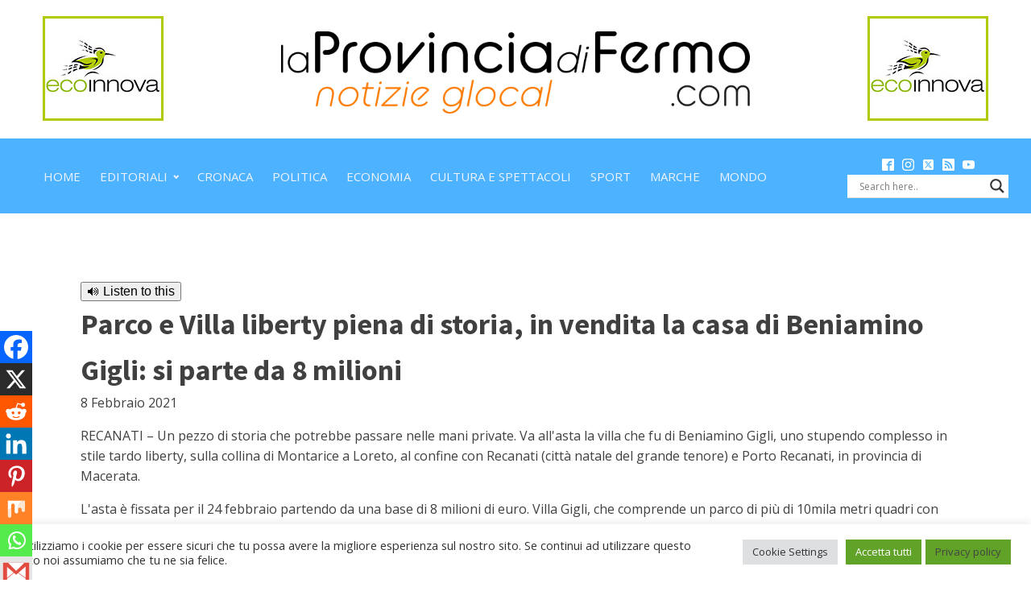

--- FILE ---
content_type: text/css;charset=UTF-8
request_url: https://www.laprovinciadifermo.com/parco-e-villa-liberty-piena-di-storia-in-vendita-la-casa-di-beniamino-gigli-si-parte-da-8-milioni/?xlink=css&ver=6.9
body_size: 3580
content:
#section-7-240 > .ct-section-inner-wrap{padding-top:44px;padding-bottom:32px}#section-107-150 > .ct-section-inner-wrap{padding-top:0;padding-bottom:17px;align-items:center}#section-107-150{text-align:left}#section-100-150 > .ct-section-inner-wrap{padding-top:0;padding-bottom:0}#section-100-150{background-color:#4db2ff}#div_block-56-150{width:100.00%;text-align:left;align-items:center;padding-bottom:0px;padding-top:0px}#div_block-83-150{width:20%;text-align:left;align-items:center;justify-content:center}#div_block-84-150{width:60.00%;text-align:left;align-items:center;justify-content:center}#div_block-85-150{width:20%;justify-content:center;text-align:left;align-items:center}#div_block-90-150{width:80%;text-align:left;align-items:center;justify-content:center;background-color:#4db2ff;padding-top:0px;padding-bottom:0px}#div_block-91-150{width:20.00%;flex-direction:column;display:flex;text-align:left;align-items:center;justify-content:center;background-color:#4db2ff}#div_block-3-240{width:100.00%}#div_block-33-240{width:50%}#div_block-34-240{width:50%}#div_block-36-240{width:50%}#div_block-37-240{width:50%}#div_block-102-150{width:20%;text-align:left;align-items:center}#div_block-103-150{width:80.00%;text-align:left;align-items:center}@media (max-width:991px){#new_columns-54-150> .ct-div-block{width:100% !important}}@media (max-width:991px){#new_columns-82-150> .ct-div-block{width:100% !important}}#new_columns-82-150{max-width:100%;padding-top:0px;padding-left:0px;padding-bottom:0px;margin-top:0px;margin-left:0px;margin-right:0px;margin-bottom:0px;padding-right:0px}@media (max-width:991px){#new_columns-89-150> .ct-div-block{width:100% !important}}@media (max-width:991px){#new_columns-2-240> .ct-div-block{width:100% !important}}@media (max-width:991px){#new_columns-32-240> .ct-div-block{width:100% !important}}@media (max-width:991px){#new_columns-35-240> .ct-div-block{width:100% !important}}@media (max-width:991px){#new_columns-101-150> .ct-div-block{width:100% !important}}#text_block-81-150{background-color:#4db2ff;color:#ffffff;padding-top:0px;padding-bottom:10px}#image-88-150{width:80%}#image-104-150{margin-bottom:6px;opacity:0.7}#image-104-150:hover{opacity:1}#_nav_menu-92-150 .oxy-nav-menu-hamburger-line{background-color:#eff4fb}@media (max-width:1120px){#_nav_menu-92-150 .oxy-nav-menu-list{display:none}#_nav_menu-92-150 .oxy-menu-toggle{display:initial}#_nav_menu-92-150.oxy-nav-menu.oxy-nav-menu-open .oxy-nav-menu-list{display:initial}}#_nav_menu-92-150.oxy-nav-menu.oxy-nav-menu-open{background-color:#4db2ff;margin-top:0 !important;margin-right:0 !important;margin-left:0 !important;margin-bottom:0 !important}#_nav_menu-92-150.oxy-nav-menu.oxy-nav-menu-open .menu-item a{color:#ffffff;padding-top:12px;padding-bottom:12px;padding-left:12px;padding-right:12px}#_nav_menu-92-150 .oxy-nav-menu-hamburger-wrap{width:48px;height:48px}#_nav_menu-92-150 .oxy-nav-menu-hamburger{width:24px;height:19px}#_nav_menu-92-150 .oxy-nav-menu-hamburger-line{height:3px}#_nav_menu-92-150.oxy-nav-menu-open .oxy-nav-menu-hamburger .oxy-nav-menu-hamburger-line:first-child{top:8px}#_nav_menu-92-150.oxy-nav-menu-open .oxy-nav-menu-hamburger .oxy-nav-menu-hamburger-line:last-child{top:-8px}#_nav_menu-92-150{margin-left:-18px;padding-top:0px;padding-bottom:0px}#_nav_menu-92-150 .menu-item a{padding-top:12px;padding-left:12px;padding-right:12px;padding-bottom:12px;color:#eff4fb;font-size:15px;text-transform:uppercase;font-weight:400}#_nav_menu-92-150.oxy-nav-menu:not(.oxy-nav-menu-open) .sub-menu{background-color:#ffffff}#_nav_menu-92-150.oxy-nav-menu:not(.oxy-nav-menu-open) .sub-menu .menu-item a{border:0;padding-top:12px;padding-bottom:12px}#_nav_menu-92-150 .menu-item:focus-within a,#_nav_menu-92-150 .menu-item:hover a{background-color:#eff4fb;color:#566d8f}#_nav_menu-92-150.oxy-nav-menu:not(.oxy-nav-menu-open) .sub-menu .menu-item a:hover{border:0;padding-top:12px;padding-bottom:12px;background-color:#eff4fb}#_nav_menu-105-150 .oxy-nav-menu-hamburger-line{background-color:rgba(255,255,255,0.5)}@media (max-width:1120px){#_nav_menu-105-150 .oxy-nav-menu-list{display:none}#_nav_menu-105-150 .oxy-menu-toggle{display:initial}#_nav_menu-105-150.oxy-nav-menu.oxy-nav-menu-open .oxy-nav-menu-list{display:initial}}#_nav_menu-105-150.oxy-nav-menu.oxy-nav-menu-open{background-color:#566d8f;margin-top:0 !important;margin-right:0 !important;margin-left:0 !important;margin-bottom:0 !important}#_nav_menu-105-150.oxy-nav-menu.oxy-nav-menu-open .menu-item a{color:#ffffff;padding-top:6px;padding-bottom:6px;padding-left:24px;padding-right:24px}#_nav_menu-105-150 .oxy-nav-menu-hamburger-wrap{width:40px;height:40px;margin-top:10px;margin-bottom:10px}#_nav_menu-105-150 .oxy-nav-menu-hamburger{width:40px;height:32px}#_nav_menu-105-150 .oxy-nav-menu-hamburger-line{height:6px}#_nav_menu-105-150.oxy-nav-menu-open .oxy-nav-menu-hamburger .oxy-nav-menu-hamburger-line:first-child{top:13px}#_nav_menu-105-150.oxy-nav-menu-open .oxy-nav-menu-hamburger .oxy-nav-menu-hamburger-line:last-child{top:-13px}#_nav_menu-105-150{font-family:'Source Sans Pro'}#_nav_menu-105-150 .oxy-nav-menu-list{flex-direction:row}#_nav_menu-105-150 .menu-item a{padding-top:6px;padding-left:24px;padding-right:24px;padding-bottom:6px;font-size:12px;color:rgba(255,255,255,0.5);font-weight:400;letter-spacing:1px;text-transform:uppercase}#_nav_menu-105-150 .current-menu-item a{color:#eff4fb}#_nav_menu-105-150.oxy-nav-menu:not(.oxy-nav-menu-open) .sub-menu .menu-item a{border:0;padding-top:6px;padding-bottom:6px}#_nav_menu-105-150 .menu-item:focus-within a,#_nav_menu-105-150 .menu-item:hover a{color:#ffffff}#_nav_menu-105-150.oxy-nav-menu:not(.oxy-nav-menu-open) .sub-menu .menu-item a:hover{border:0;padding-top:6px;padding-bottom:6px}#_social_icons-93-150.oxy-social-icons{flex-direction:row;margin-right:-10px;margin-bottom:-10px}#_social_icons-93-150.oxy-social-icons a{font-size:15px;margin-right:10px;margin-bottom:10px;blank}#_social_icons-93-150.oxy-social-icons a svg{width:1em;height:1em;color:#ffffff}#_social_icons-93-150{padding-top:5px;padding-bottom:5px}#_posts_grid-17-240 .oxy-posts{display:flex;flex-direction:row;flex-wrap:wrap}#_posts_grid-17-240 .oxy-post{width:20%}#_posts_grid-17-240 .oxy-post-padding{position:relative;margin:1em;display:flex;position:relative;flex-direction:column;overflow:hidden}#_posts_grid-17-240 .oxy-post-image{position:relative;background-color:grey;background-image:repeating-linear-gradient( 45deg,#eee,#eee 10px,#ddd 10px,#ddd 20px);width:100%}#_posts_grid-17-240 .oxy-post-image-fixed-ratio{padding-bottom:100%;background-size:cover;background-position:center center}#_posts_grid-17-240 .oxy-post-image-date-overlay{position:absolute;top:1em;right:1em;font-size:.7em;color:white;background-color:rgba(0,0,0,0.5);padding:.7em 1em;font-weight:bold;-webkit-font-smoothing:antialiased}#_posts_grid-17-240 .oxy-post-wrap{position:absolute;left:0;right:0;bottom:0;padding:2em;pointer-events:none;padding-top:200px;background-image:linear-gradient(rgba(0,0,0,0),rgba(0,0,0,1) 300px);z-index:1;display:flex;flex-direction:column;align-items:left;text-align:left}#_posts_grid-17-240 .oxy-post-content-and-link-wrap{opacity:0;max-height:0px;overflow:hidden;transition:1s ease-in-out opacity,1s ease-in-out max-height}#_posts_grid-17-240 .oxy-post-padding:hover .oxy-post-content-and-link-wrap{opacity:1;max-height:400px}#_posts_grid-17-240 .oxy-post-title{font-size:1em;line-height:1.2em;margin-bottom:0.5em}#_posts_grid-17-240 .oxy-post-content{margin-top:1em;margin-bottom:1em}#_posts_grid-17-240 .oxy-post-content p{margin:0}#_posts_grid-17-240 .oxy-post-title{color:white}#_posts_grid-17-240 .oxy-post-content{color:white}#_posts_grid-17-240 .oxy-easy-posts-pages{text-align:center}#_posts_grid-17-240 .oxy-read-more{text-decoration:none;padding:0.75em 1.5em;line-height:1;border-radius:3px;display:inline-block}#_posts_grid-17-240 .oxy-read-more:hover{text-decoration:none}@media (max-width:1120px){#_posts_grid-17-240 .oxy-post{width:50% !important}}@media (max-width:767px){#_posts_grid-17-240 .oxy-post{width:100% !important}}.ct-section{width:100%;background-size:cover;background-repeat:repeat}.ct-section>.ct-section-inner-wrap{display:flex;flex-direction:column;align-items:flex-start}.ct-div-block{display:flex;flex-wrap:nowrap;flex-direction:column;align-items:flex-start}.ct-new-columns{display:flex;width:100%;flex-direction:row;align-items:stretch;justify-content:center;flex-wrap:wrap}.ct-link-text{display:inline-block}.ct-link{display:flex;flex-wrap:wrap;text-align:center;text-decoration:none;flex-direction:column;align-items:center;justify-content:center}.ct-link-button{display:inline-block;text-align:center;text-decoration:none}.ct-link-button{background-color:#1e73be;border:1px solid #1e73be;color:#ffffff;padding:10px 16px}.ct-image{max-width:100%}.ct-fancy-icon>svg{width:55px;height:55px}.ct-inner-content{width:100%}.ct-slide{display:flex;flex-wrap:wrap;text-align:center;flex-direction:column;align-items:center;justify-content:center}.ct-nestable-shortcode{display:flex;flex-wrap:nowrap;flex-direction:column;align-items:flex-start}.oxy-comments{width:100%;text-align:left}.oxy-comment-form{width:100%}.oxy-login-form{width:100%}.oxy-search-form{width:100%}.oxy-tabs-contents{display:flex;width:100%;flex-wrap:nowrap;flex-direction:column;align-items:flex-start}.oxy-tab{display:flex;flex-wrap:nowrap;flex-direction:column;align-items:flex-start}.oxy-tab-content{display:flex;width:100%;flex-wrap:nowrap;flex-direction:column;align-items:flex-start}.oxy-testimonial{width:100%}.oxy-icon-box{width:100%}.oxy-pricing-box{width:100%}.oxy-posts-grid{width:100%}.oxy-gallery{width:100%}.ct-slider{width:100%}.oxy-tabs{display:flex;flex-wrap:nowrap;flex-direction:row;align-items:stretch}.ct-modal{flex-direction:column;align-items:flex-start}.ct-span{display:inline-block;text-decoration:inherit}.ct-widget{width:100%}.oxy-dynamic-list{width:100%}@media screen and (-ms-high-contrast:active),(-ms-high-contrast:none){.ct-div-block,.oxy-post-content,.ct-text-block,.ct-headline,.oxy-rich-text,.ct-link-text{max-width:100%}img{flex-shrink:0}body *{min-height:1px}}.oxy-testimonial{flex-direction:row;align-items:center}.oxy-testimonial .oxy-testimonial-photo-wrap{order:1}.oxy-testimonial .oxy-testimonial-photo{width:125px;height:125px;margin-right:20px}.oxy-testimonial .oxy-testimonial-photo-wrap,.oxy-testimonial .oxy-testimonial-author-wrap,.oxy-testimonial .oxy-testimonial-content-wrap{align-items:flex-start;text-align:left}.oxy-testimonial .oxy-testimonial-text{margin-bottom:8px;font-size:21px;line-height:1.4;-webkit-font-smoothing:subpixel-antialiased}.oxy-testimonial .oxy-testimonial-author{font-size:18px;-webkit-font-smoothing:subpixel-antialiased}.oxy-testimonial .oxy-testimonial-author-info{font-size:12px;-webkit-font-smoothing:subpixel-antialiased}.oxy-icon-box{text-align:left;flex-direction:column}.oxy-icon-box .oxy-icon-box-icon{margin-bottom:12px;align-self:flex-start} .oxy-icon-box .oxy-icon-box-heading{font-size:21px;margin-bottom:12px} .oxy-icon-box .oxy-icon-box-text{font-size:16px;margin-bottom:12px;align-self:flex-start}.oxy-icon-box .oxy-icon-box-link{margin-top:20px} .oxy-pricing-box .oxy-pricing-box-section{padding-top:20px;padding-left:20px;padding-right:20px;padding-bottom:20px;text-align:center}.oxy-pricing-box .oxy-pricing-box-section.oxy-pricing-box-price{justify-content:center}.oxy-pricing-box .oxy-pricing-box-section.oxy-pricing-box-graphic{justify-content:center}.oxy-pricing-box .oxy-pricing-box-title-title{font-size:48px}.oxy-pricing-box .oxy-pricing-box-title-subtitle{font-size:24px}.oxy-pricing-box .oxy-pricing-box-section.oxy-pricing-box-price{flex-direction:row}.oxy-pricing-box .oxy-pricing-box-currency{font-size:28px}.oxy-pricing-box .oxy-pricing-box-amount-main{font-size:80px;line-height:0.7}.oxy-pricing-box .oxy-pricing-box-amount-decimal{font-size:13px}.oxy-pricing-box .oxy-pricing-box-term{font-size:16px}.oxy-pricing-box .oxy-pricing-box-sale-price{font-size:12px;color:rgba(0,0,0,0.5);margin-bottom:20px} .oxy-pricing-box .oxy-pricing-box-section.oxy-pricing-box-content{font-size:16px;color:rgba(0,0,0,0.5)} .oxy-pricing-box .oxy-pricing-box-section.oxy-pricing-box-cta{justify-content:center}.oxy-progress-bar .oxy-progress-bar-background{background-color:#000000;background-image:linear-gradient(-45deg,rgba(255,255,255,.12) 25%,transparent 25%,transparent 50%,rgba(255,255,255,.12) 50%,rgba(255,255,255,.12) 75%,transparent 75%,transparent);animation:none 0s paused}.oxy-progress-bar .oxy-progress-bar-progress-wrap{width:85%}.oxy-progress-bar .oxy-progress-bar-progress{background-color:#66aaff;padding:40px;animation:none 0s paused,none 0s paused;background-image:linear-gradient(-45deg,rgba(255,255,255,.12) 25%,transparent 25%,transparent 50%,rgba(255,255,255,.12) 50%,rgba(255,255,255,.12) 75%,transparent 75%,transparent)}.oxy-progress-bar .oxy-progress-bar-overlay-text{font-size:30px;font-weight:900;-webkit-font-smoothing:subpixel-antialiased}.oxy-progress-bar .oxy-progress-bar-overlay-percent{font-size:12px}.ct-slider .unslider-nav ol li{border-color:#ffffff}.ct-slider .unslider-nav ol li.unslider-active{background-color:#ffffff}.ct-slider .ct-slide{padding:0px}.oxy-superbox .oxy-superbox-secondary,.oxy-superbox .oxy-superbox-primary{transition-duration:0.5s}.oxy-shape-divider{width:0px;height:0px}.oxy_shape_divider svg{width:100%}.oxy-pro-menu .oxy-pro-menu-container:not(.oxy-pro-menu-open-container):not(.oxy-pro-menu-off-canvas-container) .sub-menu{box-shadow:px px px px }.oxy-pro-menu .oxy-pro-menu-show-dropdown .oxy-pro-menu-list .menu-item-has-children > a svg{transition-duration:0.4s}.oxy-pro-menu .oxy-pro-menu-show-dropdown .oxy-pro-menu-list .menu-item-has-children > a div{margin-left:0px}.oxy-pro-menu .oxy-pro-menu-mobile-open-icon svg{width:30px;height:30px}.oxy-pro-menu .oxy-pro-menu-mobile-open-icon{padding-top:15px;padding-right:15px;padding-bottom:15px;padding-left:15px}.oxy-pro-menu .oxy-pro-menu-mobile-open-icon,.oxy-pro-menu .oxy-pro-menu-mobile-open-icon svg{transition-duration:0.4s}.oxy-pro-menu .oxy-pro-menu-mobile-close-icon{top:20px;left:20px}.oxy-pro-menu .oxy-pro-menu-mobile-close-icon svg{width:24px;height:24px}.oxy-pro-menu .oxy-pro-menu-mobile-close-icon,.oxy-pro-menu .oxy-pro-menu-mobile-close-icon svg{transition-duration:0.4s}.oxy-pro-menu .oxy-pro-menu-container.oxy-pro-menu-off-canvas-container,.oxy-pro-menu .oxy-pro-menu-container.oxy-pro-menu-open-container{background-color:#ffffff}.oxy-pro-menu .oxy-pro-menu-off-canvas-container,.oxy-pro-menu .oxy-pro-menu-open-container{background-image:url()}.oxy-pro-menu .oxy-pro-menu-off-canvas-container .oxy-pro-menu-list .menu-item-has-children > a svg,.oxy-pro-menu .oxy-pro-menu-open-container .oxy-pro-menu-list .menu-item-has-children > a svg{font-size:24px}.oxy-pro-menu .oxy-pro-menu-dropdown-links-toggle.oxy-pro-menu-open-container .menu-item-has-children ul,.oxy-pro-menu .oxy-pro-menu-dropdown-links-toggle.oxy-pro-menu-off-canvas-container .menu-item-has-children ul{background-color:rgba(0,0,0,0.2);border-top-style:solid}.oxy-pro-menu .oxy-pro-menu-container:not(.oxy-pro-menu-open-container):not(.oxy-pro-menu-off-canvas-container) .oxy-pro-menu-list{flex-direction:row}.oxy-pro-menu .oxy-pro-menu-container .menu-item a{text-align:left;justify-content:flex-start}.oxy-pro-menu .oxy-pro-menu-container.oxy-pro-menu-open-container .menu-item,.oxy-pro-menu .oxy-pro-menu-container.oxy-pro-menu-off-canvas-container .menu-item{align-items:flex-start}.oxy-pro-menu .oxy-pro-menu-off-canvas-container{top:0;bottom:0;right:auto;left:0}.oxy-pro-menu .oxy-pro-menu-container.oxy-pro-menu-open-container .oxy-pro-menu-list .menu-item a,.oxy-pro-menu .oxy-pro-menu-container.oxy-pro-menu-off-canvas-container .oxy-pro-menu-list .menu-item a{text-align:left;justify-content:flex-start}.oxy-site-navigation{--oxynav-brand-color:#4831B0;--oxynav-neutral-color:#FFFFFF;--oxynav-activehover-color:#EFEDF4;--oxynav-background-color:#4831B0;--oxynav-border-radius:0px;--oxynav-other-spacing:8px;--oxynav-transition-duration:0.3s;--oxynav-transition-timing-function:cubic-bezier(.84,.05,.31,.93)}.oxy-site-navigation .oxy-site-navigation__mobile-close-wrapper{text-align:left}.oxy-site-navigation > ul{left:0}.oxy-site-navigation{--oxynav-animation-name:none}.oxy-site-navigation > ul:not(.open) > li[data-cta='true']:nth-last-child(1){background-color:var(--oxynav-brand-color);transition:var(--oxynav-transition-duration);margin-left:var(--oxynav-other-spacing);border:none}.oxy-site-navigation > ul:not(.open) > li[data-cta='true']:nth-last-child(2){background:transparent;border:1px solid currentColor;transition:var(--oxynav-transition-duration);margin-left:var(--oxynav-other-spacing)}.oxy-site-navigation > ul:not(.open) > li[data-cta='true']:nth-last-child(2):not(:hover) > img{filter:invert(0) !important}.oxy-site-navigation > ul:not(.open) > li[data-cta='true']:hover{background-color:var(--oxynav-activehover-color)}.oxy-site-navigation > ul:not(.open) > li[data-cta='true']:nth-last-child(1) > a{color:var(--oxynav-neutral-color)}.oxy-site-navigation > ul:not(.open) > li[data-cta='true']:nth-last-child(2) > a{color:var(--oxynav-brand-color)}.oxy-site-navigation > ul:not(.open) > li[data-cta='true']:hover > a{color:var(--oxynav-brand-color)}.oxy-site-navigation > ul:not(.open) > li[data-cta='true']:nth-last-child(1) > a::after{color:var(--oxynav-neutral-color)}.oxy-site-navigation > ul:not(.open) > li[data-cta='true']:nth-last-child(2) > a::after{color:var(--oxynav-brand-color)}.oxy-site-navigation > ul:not(.open) > li[data-cta='true']:hover > a::after{color:var(--oxynav-brand-color)}.oxy-site-navigation > ul:not(.open) > li[data-cta='true'] > ul{display:none}.oxy-site-navigation > ul:not(.open) > li[data-cta='true'] > button,.oxy-site-navigation > ul:not(.open) > li[data-cta='true'] > ul{display:none}.ct-section-inner-wrap,.oxy-header-container{max-width:1120px}body{font-family:'Open Sans'}body{line-height:1.6;font-size:16px;font-weight:400;color:#404040}.oxy-nav-menu-hamburger-line{background-color:#404040}h1,h2,h3,h4,h5,h6{font-family:'Source Sans Pro';font-size:36px;font-weight:700}h2,h3,h4,h5,h6{font-size:30px}h3,h4,h5,h6{font-size:24px}h4,h5,h6{font-size:20px}h5,h6{font-size:18px}h6{font-size:16px}a{color:#000000;text-decoration:none}a:hover{text-decoration:none}.ct-link-text{text-decoration:}.ct-link{text-decoration:}.ct-link-button{border-radius:3px}.ct-section-inner-wrap{padding-top:75px;padding-right:20px;padding-bottom:75px;padding-left:20px}.ct-new-columns > .ct-div-block{padding-top:20px;padding-right:20px;padding-bottom:20px;padding-left:20px}.oxy-header-container{padding-right:20px;padding-left:20px}@media (max-width:992px){.ct-columns-inner-wrap{display:block !important}.ct-columns-inner-wrap:after{display:table;clear:both;content:""}.ct-column{width:100% !important;margin:0 !important}.ct-columns-inner-wrap{margin:0 !important}}.saas-logo:hover{opacity:1}.saas-logo{padding-top:10px;padding-bottom:10px;opacity:0.7;transition-duration:0.2s;transition-timing-function:ease;transition-property:all}@media (max-width:1120px){.saas-logo{}}.atomic-logo:hover{opacity:1}.atomic-logo{opacity:0.7}.atomic-footer-1-column{}.atomic-footer-1-column:not(.ct-section):not(.oxy-easy-posts),.atomic-footer-1-column.oxy-easy-posts .oxy-posts,.atomic-footer-1-column.ct-section .ct-section-inner-wrap{display:flex;flex-direction:column;justify-content:center}@media (max-width:767px){.atomic-footer-1-column{text-align:center}.atomic-footer-1-column:not(.ct-section):not(.oxy-easy-posts),.atomic-footer-1-column.oxy-easy-posts .oxy-posts,.atomic-footer-1-column.ct-section .ct-section-inner-wrap{display:flex;flex-direction:column;align-items:center}}.atomic-small-button-outline:hover{color:#6799b2}.atomic-small-button-outline{font-weight:700;color:#65bec2;font-size:14px;line-height:1.1;letter-spacing:0.5px;text-align:center;border-top-style:solid;border-right-style:solid;border-bottom-style:solid;border-left-style:solid;border-top-width:2px;border-right-width:2px;border-bottom-width:2px;border-left-width:2px;padding-top:8px;padding-bottom:9px;padding-left:18px;padding-right:18px}.atomic-small-button:hover{background-color:#6799b2}.atomic-small-button{background-color:#65bec2;font-size:14px;font-weight:700;color:#ffffff;padding-right:18px;padding-top:10px;padding-bottom:10px;line-height:1.2;letter-spacing:1px;-webkit-font-smoothing:antialiased;-moz-osx-font-smoothing:grayscale;text-align:center;padding-left:18px}.atomic-header-9-wrapper{text-align:center;margin-right:36px}.atomic-header-9-wrapper:not(.ct-section):not(.oxy-easy-posts),.atomic-header-9-wrapper.oxy-easy-posts .oxy-posts,.atomic-header-9-wrapper.ct-section .ct-section-inner-wrap{display:flex;flex-direction:row;align-items:center;justify-content:center}@media (max-width:1120px){.atomic-header-9-wrapper{padding-top:12px;padding-bottom:12px}}@media (max-width:767px){.atomic-header-9-wrapper{}}.atomic-header-9-icon{background-color:#eff4fb;border:1px solid #eff4fb;padding:16px;color:#566d8f}.atomic-header-9-icon >svg{width:24px;height:24px}.atomic-header-9-icon{margin-right:12px}.atomic-header-9-text{color:#999999;font-weight:400;line-height:1.4;text-align:left;font-size:16px}.oxy-stock-content-styles{}